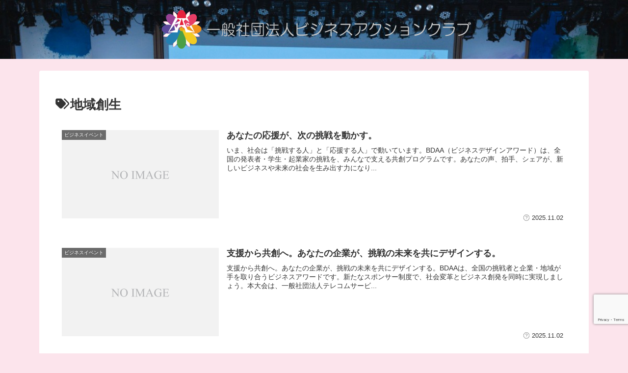

--- FILE ---
content_type: text/html; charset=utf-8
request_url: https://www.google.com/recaptcha/api2/anchor?ar=1&k=6LdR-BApAAAAAA9Z40Tu-DnMJe7TW26VJ097Gdkc&co=aHR0cHM6Ly9pY3QtYnVzaW5lc3MuanA6NDQz&hl=en&v=PoyoqOPhxBO7pBk68S4YbpHZ&size=invisible&anchor-ms=20000&execute-ms=30000&cb=yb39px4000fl
body_size: 48701
content:
<!DOCTYPE HTML><html dir="ltr" lang="en"><head><meta http-equiv="Content-Type" content="text/html; charset=UTF-8">
<meta http-equiv="X-UA-Compatible" content="IE=edge">
<title>reCAPTCHA</title>
<style type="text/css">
/* cyrillic-ext */
@font-face {
  font-family: 'Roboto';
  font-style: normal;
  font-weight: 400;
  font-stretch: 100%;
  src: url(//fonts.gstatic.com/s/roboto/v48/KFO7CnqEu92Fr1ME7kSn66aGLdTylUAMa3GUBHMdazTgWw.woff2) format('woff2');
  unicode-range: U+0460-052F, U+1C80-1C8A, U+20B4, U+2DE0-2DFF, U+A640-A69F, U+FE2E-FE2F;
}
/* cyrillic */
@font-face {
  font-family: 'Roboto';
  font-style: normal;
  font-weight: 400;
  font-stretch: 100%;
  src: url(//fonts.gstatic.com/s/roboto/v48/KFO7CnqEu92Fr1ME7kSn66aGLdTylUAMa3iUBHMdazTgWw.woff2) format('woff2');
  unicode-range: U+0301, U+0400-045F, U+0490-0491, U+04B0-04B1, U+2116;
}
/* greek-ext */
@font-face {
  font-family: 'Roboto';
  font-style: normal;
  font-weight: 400;
  font-stretch: 100%;
  src: url(//fonts.gstatic.com/s/roboto/v48/KFO7CnqEu92Fr1ME7kSn66aGLdTylUAMa3CUBHMdazTgWw.woff2) format('woff2');
  unicode-range: U+1F00-1FFF;
}
/* greek */
@font-face {
  font-family: 'Roboto';
  font-style: normal;
  font-weight: 400;
  font-stretch: 100%;
  src: url(//fonts.gstatic.com/s/roboto/v48/KFO7CnqEu92Fr1ME7kSn66aGLdTylUAMa3-UBHMdazTgWw.woff2) format('woff2');
  unicode-range: U+0370-0377, U+037A-037F, U+0384-038A, U+038C, U+038E-03A1, U+03A3-03FF;
}
/* math */
@font-face {
  font-family: 'Roboto';
  font-style: normal;
  font-weight: 400;
  font-stretch: 100%;
  src: url(//fonts.gstatic.com/s/roboto/v48/KFO7CnqEu92Fr1ME7kSn66aGLdTylUAMawCUBHMdazTgWw.woff2) format('woff2');
  unicode-range: U+0302-0303, U+0305, U+0307-0308, U+0310, U+0312, U+0315, U+031A, U+0326-0327, U+032C, U+032F-0330, U+0332-0333, U+0338, U+033A, U+0346, U+034D, U+0391-03A1, U+03A3-03A9, U+03B1-03C9, U+03D1, U+03D5-03D6, U+03F0-03F1, U+03F4-03F5, U+2016-2017, U+2034-2038, U+203C, U+2040, U+2043, U+2047, U+2050, U+2057, U+205F, U+2070-2071, U+2074-208E, U+2090-209C, U+20D0-20DC, U+20E1, U+20E5-20EF, U+2100-2112, U+2114-2115, U+2117-2121, U+2123-214F, U+2190, U+2192, U+2194-21AE, U+21B0-21E5, U+21F1-21F2, U+21F4-2211, U+2213-2214, U+2216-22FF, U+2308-230B, U+2310, U+2319, U+231C-2321, U+2336-237A, U+237C, U+2395, U+239B-23B7, U+23D0, U+23DC-23E1, U+2474-2475, U+25AF, U+25B3, U+25B7, U+25BD, U+25C1, U+25CA, U+25CC, U+25FB, U+266D-266F, U+27C0-27FF, U+2900-2AFF, U+2B0E-2B11, U+2B30-2B4C, U+2BFE, U+3030, U+FF5B, U+FF5D, U+1D400-1D7FF, U+1EE00-1EEFF;
}
/* symbols */
@font-face {
  font-family: 'Roboto';
  font-style: normal;
  font-weight: 400;
  font-stretch: 100%;
  src: url(//fonts.gstatic.com/s/roboto/v48/KFO7CnqEu92Fr1ME7kSn66aGLdTylUAMaxKUBHMdazTgWw.woff2) format('woff2');
  unicode-range: U+0001-000C, U+000E-001F, U+007F-009F, U+20DD-20E0, U+20E2-20E4, U+2150-218F, U+2190, U+2192, U+2194-2199, U+21AF, U+21E6-21F0, U+21F3, U+2218-2219, U+2299, U+22C4-22C6, U+2300-243F, U+2440-244A, U+2460-24FF, U+25A0-27BF, U+2800-28FF, U+2921-2922, U+2981, U+29BF, U+29EB, U+2B00-2BFF, U+4DC0-4DFF, U+FFF9-FFFB, U+10140-1018E, U+10190-1019C, U+101A0, U+101D0-101FD, U+102E0-102FB, U+10E60-10E7E, U+1D2C0-1D2D3, U+1D2E0-1D37F, U+1F000-1F0FF, U+1F100-1F1AD, U+1F1E6-1F1FF, U+1F30D-1F30F, U+1F315, U+1F31C, U+1F31E, U+1F320-1F32C, U+1F336, U+1F378, U+1F37D, U+1F382, U+1F393-1F39F, U+1F3A7-1F3A8, U+1F3AC-1F3AF, U+1F3C2, U+1F3C4-1F3C6, U+1F3CA-1F3CE, U+1F3D4-1F3E0, U+1F3ED, U+1F3F1-1F3F3, U+1F3F5-1F3F7, U+1F408, U+1F415, U+1F41F, U+1F426, U+1F43F, U+1F441-1F442, U+1F444, U+1F446-1F449, U+1F44C-1F44E, U+1F453, U+1F46A, U+1F47D, U+1F4A3, U+1F4B0, U+1F4B3, U+1F4B9, U+1F4BB, U+1F4BF, U+1F4C8-1F4CB, U+1F4D6, U+1F4DA, U+1F4DF, U+1F4E3-1F4E6, U+1F4EA-1F4ED, U+1F4F7, U+1F4F9-1F4FB, U+1F4FD-1F4FE, U+1F503, U+1F507-1F50B, U+1F50D, U+1F512-1F513, U+1F53E-1F54A, U+1F54F-1F5FA, U+1F610, U+1F650-1F67F, U+1F687, U+1F68D, U+1F691, U+1F694, U+1F698, U+1F6AD, U+1F6B2, U+1F6B9-1F6BA, U+1F6BC, U+1F6C6-1F6CF, U+1F6D3-1F6D7, U+1F6E0-1F6EA, U+1F6F0-1F6F3, U+1F6F7-1F6FC, U+1F700-1F7FF, U+1F800-1F80B, U+1F810-1F847, U+1F850-1F859, U+1F860-1F887, U+1F890-1F8AD, U+1F8B0-1F8BB, U+1F8C0-1F8C1, U+1F900-1F90B, U+1F93B, U+1F946, U+1F984, U+1F996, U+1F9E9, U+1FA00-1FA6F, U+1FA70-1FA7C, U+1FA80-1FA89, U+1FA8F-1FAC6, U+1FACE-1FADC, U+1FADF-1FAE9, U+1FAF0-1FAF8, U+1FB00-1FBFF;
}
/* vietnamese */
@font-face {
  font-family: 'Roboto';
  font-style: normal;
  font-weight: 400;
  font-stretch: 100%;
  src: url(//fonts.gstatic.com/s/roboto/v48/KFO7CnqEu92Fr1ME7kSn66aGLdTylUAMa3OUBHMdazTgWw.woff2) format('woff2');
  unicode-range: U+0102-0103, U+0110-0111, U+0128-0129, U+0168-0169, U+01A0-01A1, U+01AF-01B0, U+0300-0301, U+0303-0304, U+0308-0309, U+0323, U+0329, U+1EA0-1EF9, U+20AB;
}
/* latin-ext */
@font-face {
  font-family: 'Roboto';
  font-style: normal;
  font-weight: 400;
  font-stretch: 100%;
  src: url(//fonts.gstatic.com/s/roboto/v48/KFO7CnqEu92Fr1ME7kSn66aGLdTylUAMa3KUBHMdazTgWw.woff2) format('woff2');
  unicode-range: U+0100-02BA, U+02BD-02C5, U+02C7-02CC, U+02CE-02D7, U+02DD-02FF, U+0304, U+0308, U+0329, U+1D00-1DBF, U+1E00-1E9F, U+1EF2-1EFF, U+2020, U+20A0-20AB, U+20AD-20C0, U+2113, U+2C60-2C7F, U+A720-A7FF;
}
/* latin */
@font-face {
  font-family: 'Roboto';
  font-style: normal;
  font-weight: 400;
  font-stretch: 100%;
  src: url(//fonts.gstatic.com/s/roboto/v48/KFO7CnqEu92Fr1ME7kSn66aGLdTylUAMa3yUBHMdazQ.woff2) format('woff2');
  unicode-range: U+0000-00FF, U+0131, U+0152-0153, U+02BB-02BC, U+02C6, U+02DA, U+02DC, U+0304, U+0308, U+0329, U+2000-206F, U+20AC, U+2122, U+2191, U+2193, U+2212, U+2215, U+FEFF, U+FFFD;
}
/* cyrillic-ext */
@font-face {
  font-family: 'Roboto';
  font-style: normal;
  font-weight: 500;
  font-stretch: 100%;
  src: url(//fonts.gstatic.com/s/roboto/v48/KFO7CnqEu92Fr1ME7kSn66aGLdTylUAMa3GUBHMdazTgWw.woff2) format('woff2');
  unicode-range: U+0460-052F, U+1C80-1C8A, U+20B4, U+2DE0-2DFF, U+A640-A69F, U+FE2E-FE2F;
}
/* cyrillic */
@font-face {
  font-family: 'Roboto';
  font-style: normal;
  font-weight: 500;
  font-stretch: 100%;
  src: url(//fonts.gstatic.com/s/roboto/v48/KFO7CnqEu92Fr1ME7kSn66aGLdTylUAMa3iUBHMdazTgWw.woff2) format('woff2');
  unicode-range: U+0301, U+0400-045F, U+0490-0491, U+04B0-04B1, U+2116;
}
/* greek-ext */
@font-face {
  font-family: 'Roboto';
  font-style: normal;
  font-weight: 500;
  font-stretch: 100%;
  src: url(//fonts.gstatic.com/s/roboto/v48/KFO7CnqEu92Fr1ME7kSn66aGLdTylUAMa3CUBHMdazTgWw.woff2) format('woff2');
  unicode-range: U+1F00-1FFF;
}
/* greek */
@font-face {
  font-family: 'Roboto';
  font-style: normal;
  font-weight: 500;
  font-stretch: 100%;
  src: url(//fonts.gstatic.com/s/roboto/v48/KFO7CnqEu92Fr1ME7kSn66aGLdTylUAMa3-UBHMdazTgWw.woff2) format('woff2');
  unicode-range: U+0370-0377, U+037A-037F, U+0384-038A, U+038C, U+038E-03A1, U+03A3-03FF;
}
/* math */
@font-face {
  font-family: 'Roboto';
  font-style: normal;
  font-weight: 500;
  font-stretch: 100%;
  src: url(//fonts.gstatic.com/s/roboto/v48/KFO7CnqEu92Fr1ME7kSn66aGLdTylUAMawCUBHMdazTgWw.woff2) format('woff2');
  unicode-range: U+0302-0303, U+0305, U+0307-0308, U+0310, U+0312, U+0315, U+031A, U+0326-0327, U+032C, U+032F-0330, U+0332-0333, U+0338, U+033A, U+0346, U+034D, U+0391-03A1, U+03A3-03A9, U+03B1-03C9, U+03D1, U+03D5-03D6, U+03F0-03F1, U+03F4-03F5, U+2016-2017, U+2034-2038, U+203C, U+2040, U+2043, U+2047, U+2050, U+2057, U+205F, U+2070-2071, U+2074-208E, U+2090-209C, U+20D0-20DC, U+20E1, U+20E5-20EF, U+2100-2112, U+2114-2115, U+2117-2121, U+2123-214F, U+2190, U+2192, U+2194-21AE, U+21B0-21E5, U+21F1-21F2, U+21F4-2211, U+2213-2214, U+2216-22FF, U+2308-230B, U+2310, U+2319, U+231C-2321, U+2336-237A, U+237C, U+2395, U+239B-23B7, U+23D0, U+23DC-23E1, U+2474-2475, U+25AF, U+25B3, U+25B7, U+25BD, U+25C1, U+25CA, U+25CC, U+25FB, U+266D-266F, U+27C0-27FF, U+2900-2AFF, U+2B0E-2B11, U+2B30-2B4C, U+2BFE, U+3030, U+FF5B, U+FF5D, U+1D400-1D7FF, U+1EE00-1EEFF;
}
/* symbols */
@font-face {
  font-family: 'Roboto';
  font-style: normal;
  font-weight: 500;
  font-stretch: 100%;
  src: url(//fonts.gstatic.com/s/roboto/v48/KFO7CnqEu92Fr1ME7kSn66aGLdTylUAMaxKUBHMdazTgWw.woff2) format('woff2');
  unicode-range: U+0001-000C, U+000E-001F, U+007F-009F, U+20DD-20E0, U+20E2-20E4, U+2150-218F, U+2190, U+2192, U+2194-2199, U+21AF, U+21E6-21F0, U+21F3, U+2218-2219, U+2299, U+22C4-22C6, U+2300-243F, U+2440-244A, U+2460-24FF, U+25A0-27BF, U+2800-28FF, U+2921-2922, U+2981, U+29BF, U+29EB, U+2B00-2BFF, U+4DC0-4DFF, U+FFF9-FFFB, U+10140-1018E, U+10190-1019C, U+101A0, U+101D0-101FD, U+102E0-102FB, U+10E60-10E7E, U+1D2C0-1D2D3, U+1D2E0-1D37F, U+1F000-1F0FF, U+1F100-1F1AD, U+1F1E6-1F1FF, U+1F30D-1F30F, U+1F315, U+1F31C, U+1F31E, U+1F320-1F32C, U+1F336, U+1F378, U+1F37D, U+1F382, U+1F393-1F39F, U+1F3A7-1F3A8, U+1F3AC-1F3AF, U+1F3C2, U+1F3C4-1F3C6, U+1F3CA-1F3CE, U+1F3D4-1F3E0, U+1F3ED, U+1F3F1-1F3F3, U+1F3F5-1F3F7, U+1F408, U+1F415, U+1F41F, U+1F426, U+1F43F, U+1F441-1F442, U+1F444, U+1F446-1F449, U+1F44C-1F44E, U+1F453, U+1F46A, U+1F47D, U+1F4A3, U+1F4B0, U+1F4B3, U+1F4B9, U+1F4BB, U+1F4BF, U+1F4C8-1F4CB, U+1F4D6, U+1F4DA, U+1F4DF, U+1F4E3-1F4E6, U+1F4EA-1F4ED, U+1F4F7, U+1F4F9-1F4FB, U+1F4FD-1F4FE, U+1F503, U+1F507-1F50B, U+1F50D, U+1F512-1F513, U+1F53E-1F54A, U+1F54F-1F5FA, U+1F610, U+1F650-1F67F, U+1F687, U+1F68D, U+1F691, U+1F694, U+1F698, U+1F6AD, U+1F6B2, U+1F6B9-1F6BA, U+1F6BC, U+1F6C6-1F6CF, U+1F6D3-1F6D7, U+1F6E0-1F6EA, U+1F6F0-1F6F3, U+1F6F7-1F6FC, U+1F700-1F7FF, U+1F800-1F80B, U+1F810-1F847, U+1F850-1F859, U+1F860-1F887, U+1F890-1F8AD, U+1F8B0-1F8BB, U+1F8C0-1F8C1, U+1F900-1F90B, U+1F93B, U+1F946, U+1F984, U+1F996, U+1F9E9, U+1FA00-1FA6F, U+1FA70-1FA7C, U+1FA80-1FA89, U+1FA8F-1FAC6, U+1FACE-1FADC, U+1FADF-1FAE9, U+1FAF0-1FAF8, U+1FB00-1FBFF;
}
/* vietnamese */
@font-face {
  font-family: 'Roboto';
  font-style: normal;
  font-weight: 500;
  font-stretch: 100%;
  src: url(//fonts.gstatic.com/s/roboto/v48/KFO7CnqEu92Fr1ME7kSn66aGLdTylUAMa3OUBHMdazTgWw.woff2) format('woff2');
  unicode-range: U+0102-0103, U+0110-0111, U+0128-0129, U+0168-0169, U+01A0-01A1, U+01AF-01B0, U+0300-0301, U+0303-0304, U+0308-0309, U+0323, U+0329, U+1EA0-1EF9, U+20AB;
}
/* latin-ext */
@font-face {
  font-family: 'Roboto';
  font-style: normal;
  font-weight: 500;
  font-stretch: 100%;
  src: url(//fonts.gstatic.com/s/roboto/v48/KFO7CnqEu92Fr1ME7kSn66aGLdTylUAMa3KUBHMdazTgWw.woff2) format('woff2');
  unicode-range: U+0100-02BA, U+02BD-02C5, U+02C7-02CC, U+02CE-02D7, U+02DD-02FF, U+0304, U+0308, U+0329, U+1D00-1DBF, U+1E00-1E9F, U+1EF2-1EFF, U+2020, U+20A0-20AB, U+20AD-20C0, U+2113, U+2C60-2C7F, U+A720-A7FF;
}
/* latin */
@font-face {
  font-family: 'Roboto';
  font-style: normal;
  font-weight: 500;
  font-stretch: 100%;
  src: url(//fonts.gstatic.com/s/roboto/v48/KFO7CnqEu92Fr1ME7kSn66aGLdTylUAMa3yUBHMdazQ.woff2) format('woff2');
  unicode-range: U+0000-00FF, U+0131, U+0152-0153, U+02BB-02BC, U+02C6, U+02DA, U+02DC, U+0304, U+0308, U+0329, U+2000-206F, U+20AC, U+2122, U+2191, U+2193, U+2212, U+2215, U+FEFF, U+FFFD;
}
/* cyrillic-ext */
@font-face {
  font-family: 'Roboto';
  font-style: normal;
  font-weight: 900;
  font-stretch: 100%;
  src: url(//fonts.gstatic.com/s/roboto/v48/KFO7CnqEu92Fr1ME7kSn66aGLdTylUAMa3GUBHMdazTgWw.woff2) format('woff2');
  unicode-range: U+0460-052F, U+1C80-1C8A, U+20B4, U+2DE0-2DFF, U+A640-A69F, U+FE2E-FE2F;
}
/* cyrillic */
@font-face {
  font-family: 'Roboto';
  font-style: normal;
  font-weight: 900;
  font-stretch: 100%;
  src: url(//fonts.gstatic.com/s/roboto/v48/KFO7CnqEu92Fr1ME7kSn66aGLdTylUAMa3iUBHMdazTgWw.woff2) format('woff2');
  unicode-range: U+0301, U+0400-045F, U+0490-0491, U+04B0-04B1, U+2116;
}
/* greek-ext */
@font-face {
  font-family: 'Roboto';
  font-style: normal;
  font-weight: 900;
  font-stretch: 100%;
  src: url(//fonts.gstatic.com/s/roboto/v48/KFO7CnqEu92Fr1ME7kSn66aGLdTylUAMa3CUBHMdazTgWw.woff2) format('woff2');
  unicode-range: U+1F00-1FFF;
}
/* greek */
@font-face {
  font-family: 'Roboto';
  font-style: normal;
  font-weight: 900;
  font-stretch: 100%;
  src: url(//fonts.gstatic.com/s/roboto/v48/KFO7CnqEu92Fr1ME7kSn66aGLdTylUAMa3-UBHMdazTgWw.woff2) format('woff2');
  unicode-range: U+0370-0377, U+037A-037F, U+0384-038A, U+038C, U+038E-03A1, U+03A3-03FF;
}
/* math */
@font-face {
  font-family: 'Roboto';
  font-style: normal;
  font-weight: 900;
  font-stretch: 100%;
  src: url(//fonts.gstatic.com/s/roboto/v48/KFO7CnqEu92Fr1ME7kSn66aGLdTylUAMawCUBHMdazTgWw.woff2) format('woff2');
  unicode-range: U+0302-0303, U+0305, U+0307-0308, U+0310, U+0312, U+0315, U+031A, U+0326-0327, U+032C, U+032F-0330, U+0332-0333, U+0338, U+033A, U+0346, U+034D, U+0391-03A1, U+03A3-03A9, U+03B1-03C9, U+03D1, U+03D5-03D6, U+03F0-03F1, U+03F4-03F5, U+2016-2017, U+2034-2038, U+203C, U+2040, U+2043, U+2047, U+2050, U+2057, U+205F, U+2070-2071, U+2074-208E, U+2090-209C, U+20D0-20DC, U+20E1, U+20E5-20EF, U+2100-2112, U+2114-2115, U+2117-2121, U+2123-214F, U+2190, U+2192, U+2194-21AE, U+21B0-21E5, U+21F1-21F2, U+21F4-2211, U+2213-2214, U+2216-22FF, U+2308-230B, U+2310, U+2319, U+231C-2321, U+2336-237A, U+237C, U+2395, U+239B-23B7, U+23D0, U+23DC-23E1, U+2474-2475, U+25AF, U+25B3, U+25B7, U+25BD, U+25C1, U+25CA, U+25CC, U+25FB, U+266D-266F, U+27C0-27FF, U+2900-2AFF, U+2B0E-2B11, U+2B30-2B4C, U+2BFE, U+3030, U+FF5B, U+FF5D, U+1D400-1D7FF, U+1EE00-1EEFF;
}
/* symbols */
@font-face {
  font-family: 'Roboto';
  font-style: normal;
  font-weight: 900;
  font-stretch: 100%;
  src: url(//fonts.gstatic.com/s/roboto/v48/KFO7CnqEu92Fr1ME7kSn66aGLdTylUAMaxKUBHMdazTgWw.woff2) format('woff2');
  unicode-range: U+0001-000C, U+000E-001F, U+007F-009F, U+20DD-20E0, U+20E2-20E4, U+2150-218F, U+2190, U+2192, U+2194-2199, U+21AF, U+21E6-21F0, U+21F3, U+2218-2219, U+2299, U+22C4-22C6, U+2300-243F, U+2440-244A, U+2460-24FF, U+25A0-27BF, U+2800-28FF, U+2921-2922, U+2981, U+29BF, U+29EB, U+2B00-2BFF, U+4DC0-4DFF, U+FFF9-FFFB, U+10140-1018E, U+10190-1019C, U+101A0, U+101D0-101FD, U+102E0-102FB, U+10E60-10E7E, U+1D2C0-1D2D3, U+1D2E0-1D37F, U+1F000-1F0FF, U+1F100-1F1AD, U+1F1E6-1F1FF, U+1F30D-1F30F, U+1F315, U+1F31C, U+1F31E, U+1F320-1F32C, U+1F336, U+1F378, U+1F37D, U+1F382, U+1F393-1F39F, U+1F3A7-1F3A8, U+1F3AC-1F3AF, U+1F3C2, U+1F3C4-1F3C6, U+1F3CA-1F3CE, U+1F3D4-1F3E0, U+1F3ED, U+1F3F1-1F3F3, U+1F3F5-1F3F7, U+1F408, U+1F415, U+1F41F, U+1F426, U+1F43F, U+1F441-1F442, U+1F444, U+1F446-1F449, U+1F44C-1F44E, U+1F453, U+1F46A, U+1F47D, U+1F4A3, U+1F4B0, U+1F4B3, U+1F4B9, U+1F4BB, U+1F4BF, U+1F4C8-1F4CB, U+1F4D6, U+1F4DA, U+1F4DF, U+1F4E3-1F4E6, U+1F4EA-1F4ED, U+1F4F7, U+1F4F9-1F4FB, U+1F4FD-1F4FE, U+1F503, U+1F507-1F50B, U+1F50D, U+1F512-1F513, U+1F53E-1F54A, U+1F54F-1F5FA, U+1F610, U+1F650-1F67F, U+1F687, U+1F68D, U+1F691, U+1F694, U+1F698, U+1F6AD, U+1F6B2, U+1F6B9-1F6BA, U+1F6BC, U+1F6C6-1F6CF, U+1F6D3-1F6D7, U+1F6E0-1F6EA, U+1F6F0-1F6F3, U+1F6F7-1F6FC, U+1F700-1F7FF, U+1F800-1F80B, U+1F810-1F847, U+1F850-1F859, U+1F860-1F887, U+1F890-1F8AD, U+1F8B0-1F8BB, U+1F8C0-1F8C1, U+1F900-1F90B, U+1F93B, U+1F946, U+1F984, U+1F996, U+1F9E9, U+1FA00-1FA6F, U+1FA70-1FA7C, U+1FA80-1FA89, U+1FA8F-1FAC6, U+1FACE-1FADC, U+1FADF-1FAE9, U+1FAF0-1FAF8, U+1FB00-1FBFF;
}
/* vietnamese */
@font-face {
  font-family: 'Roboto';
  font-style: normal;
  font-weight: 900;
  font-stretch: 100%;
  src: url(//fonts.gstatic.com/s/roboto/v48/KFO7CnqEu92Fr1ME7kSn66aGLdTylUAMa3OUBHMdazTgWw.woff2) format('woff2');
  unicode-range: U+0102-0103, U+0110-0111, U+0128-0129, U+0168-0169, U+01A0-01A1, U+01AF-01B0, U+0300-0301, U+0303-0304, U+0308-0309, U+0323, U+0329, U+1EA0-1EF9, U+20AB;
}
/* latin-ext */
@font-face {
  font-family: 'Roboto';
  font-style: normal;
  font-weight: 900;
  font-stretch: 100%;
  src: url(//fonts.gstatic.com/s/roboto/v48/KFO7CnqEu92Fr1ME7kSn66aGLdTylUAMa3KUBHMdazTgWw.woff2) format('woff2');
  unicode-range: U+0100-02BA, U+02BD-02C5, U+02C7-02CC, U+02CE-02D7, U+02DD-02FF, U+0304, U+0308, U+0329, U+1D00-1DBF, U+1E00-1E9F, U+1EF2-1EFF, U+2020, U+20A0-20AB, U+20AD-20C0, U+2113, U+2C60-2C7F, U+A720-A7FF;
}
/* latin */
@font-face {
  font-family: 'Roboto';
  font-style: normal;
  font-weight: 900;
  font-stretch: 100%;
  src: url(//fonts.gstatic.com/s/roboto/v48/KFO7CnqEu92Fr1ME7kSn66aGLdTylUAMa3yUBHMdazQ.woff2) format('woff2');
  unicode-range: U+0000-00FF, U+0131, U+0152-0153, U+02BB-02BC, U+02C6, U+02DA, U+02DC, U+0304, U+0308, U+0329, U+2000-206F, U+20AC, U+2122, U+2191, U+2193, U+2212, U+2215, U+FEFF, U+FFFD;
}

</style>
<link rel="stylesheet" type="text/css" href="https://www.gstatic.com/recaptcha/releases/PoyoqOPhxBO7pBk68S4YbpHZ/styles__ltr.css">
<script nonce="EVtm39v8UdWrAOvSC29_Yg" type="text/javascript">window['__recaptcha_api'] = 'https://www.google.com/recaptcha/api2/';</script>
<script type="text/javascript" src="https://www.gstatic.com/recaptcha/releases/PoyoqOPhxBO7pBk68S4YbpHZ/recaptcha__en.js" nonce="EVtm39v8UdWrAOvSC29_Yg">
      
    </script></head>
<body><div id="rc-anchor-alert" class="rc-anchor-alert"></div>
<input type="hidden" id="recaptcha-token" value="[base64]">
<script type="text/javascript" nonce="EVtm39v8UdWrAOvSC29_Yg">
      recaptcha.anchor.Main.init("[\x22ainput\x22,[\x22bgdata\x22,\x22\x22,\[base64]/[base64]/[base64]/[base64]/[base64]/[base64]/KGcoTywyNTMsTy5PKSxVRyhPLEMpKTpnKE8sMjUzLEMpLE8pKSxsKSksTykpfSxieT1mdW5jdGlvbihDLE8sdSxsKXtmb3IobD0odT1SKEMpLDApO08+MDtPLS0pbD1sPDw4fFooQyk7ZyhDLHUsbCl9LFVHPWZ1bmN0aW9uKEMsTyl7Qy5pLmxlbmd0aD4xMDQ/[base64]/[base64]/[base64]/[base64]/[base64]/[base64]/[base64]\\u003d\x22,\[base64]\x22,\x22dMOfwoPDmcKiL8OKwqHCgcKhw7vCgBzDscORBmt7UkbCg1hnwq5awoMsw4fCjmtOIcKCV8OrA8O4wos0T8OWwpDCuMKnKRjDvcK/w6IYNcKURmJdwoBrEcOCRhonSlcnw5s/SxxuVcOHcMORV8OxwrXDrcOpw7ZGw5Ape8ONwr16RnUcwofDmEYIBcO5dUISwrLDscKiw7xrw6/[base64]/BmnDiMOWwpoAWUvDp8O7MiXCv8KFSwjDgcKjwpBlwrnDilLDmSVPw6swNMOYwrxPw5ReMsOxQkgRYn8ATsOWeVoBeMOIw7kTXAPDsl/CtywRTzw8w7vCqsKoRsKfw6FuJsKLwrYmVhbCi0bCm0BOwrhQw7/CqRHCj8Kdw73DliTCtlTCvwwxPMOjQ8KowpcqRWfDoMKgOMKowoPCnBwEw5HDhMKObzV0wqcxScKmw5NDw47DtAPDqWnDj07Dgxoxw6J7PxnCjVDDncK6w6FwaTzDpsKudhY7wq/[base64]/wqpFw4PCpWghZCpDYcKqdMKkZnrDp8O6w4JrEiYcw6XCm8KmTcKILnLCvMOuR2N+wpY5ScKNEcKAwoIhw6AlKcONw5pNwoMxwoPDtMO0LggHHMO9azfCvnHCocOtwpROwoUHwo0/w5zDiMOJw5HCtmjDswXDisOOcMKdOD1mR0DDhA/[base64]/DkcKWw4Zbwp3Cr1LDoVFUGiFAw59FwrnCsE7CgQfCgHtVRWceTsO8AcODwqnCghnDuA7CncOVR3MJWcKoZAgRw4YNaWwFwo0lwrzCnsKcw53DjcOtZRxgw6vCosOEw4FCIcKGFgLCmsOJw4kWwoM8UADDm8OOFwpsHC/[base64]/DuMKYwpJ2FMKswqvCtn3DhcKLw5ZgHRogwp7CkMOAwpbDqWUDZjokEVDDtMK+wqPCrsKhwoZYw7F2w5/CmsOWwqZNMl7Dr23DuDIMYWvDosO7HsKcGxZ8w4nDgE4eeSrCv8OiwpAZfsOHbAtgDUFrwrR+wqDCo8ORwrnDqkVUw67CgMOhwpnDqTIuGSlXwovClk1Rwo5dCcKyU8OwRDJ3w6fDiMOHUxtlQgfCqcOteB/DrcOPLCB4WQADw4dDJkvCtsKYX8Kmw7xgwq7ChcKBOUfCqHxjaC1IAMKTw6PDk1DChsOBw5tmaEp2w5xUAMKTTcKrwopjRnUWaMKhw7QrBH5BOwnDnzDDh8OUJ8OswoMIwrpETsOqwoMbNsOXw4IrRTfDi8KdUMOSw5/[base64]/PMOhAsOuw5XDjxbCkcKtwo/CjkDDuzYkQsOKbMK6YsKVw70RwoTDuiQTF8O3w4bCo2c/G8OSw5XCu8OdKsOBwp3DmMOfw79sZW5Nwq0IEcOow7XDvRkrwozDk0nDrh/DuMKywpwLQsKewqRmBzhuw4XDqFdgdmUMbcKwUcOBfDPCiWnCnW4lG0QNw7jCkFoECsKQA8OFXAvDk3JMNcKLw4cnV8O5wp1aXMK7wqrCrjc9TFVBJAk7GMK6w5LDqMKTfMKSw7oVw5jDvRnCsRB/w6nCg3TCjsKQwqYdwo/DmlPDqUthwrwewrDDszU1wp0rw7vCn2zCsy52LGFYeht3wpTClcO4LcKlXxsBfcO/wrDClMOOw6XDqsOdwpQkegzDpwQvw6MmR8Opwp/DoFDDocKAw6Uow63CgcKsXjnCkMKrwqvDiVY9VkXCp8Omw7hTAWJORMOCw47CnMOvJnovwp/CosO4w6rCnMK0wpgJKsOeSsOTw6Uyw5zDqDNxZihFSsOiWXvCq8KNVn1xw6/CosK6w5FPei/Chw7CusORGMOLQgHDiDdDw6MtEl3DicOVQ8KVEmJgQMK/OnNfwooWw5jChsO5YE/CglJ8wrjDtcKSwp9YwofCq8KBw7rDk13DkDMWwqnCmsO4wo43GXo1w5FRwpsmw5/Ctitob2XDjgzDoQVpOiwsJMO6aUwjwq5aeSZHYyrCjUZhwoTCncK9woR2QFLDiEonwpMVw5/CqigyXsKdNBp/wqpjDsO5w45Hw43CrAYjwoTDnMOsBDLDiSTDl2RUwq4zUMKFw58qwprCvsOsw5fCpTpDasKVUsOwLQrCswrDlMKnwolJYMKkw4UfSMOUw5ljwqp/BsKPQ0vDsk7ClsKAGDcbw7RpATTCoRk3wprDl8OsHsKWSsOLfcKCw5zCncOewpQBw5pyHi/DolReYmFNw6FKDMKuwpgIwqDCkxQzNsKOOX5lA8OHwqLDon0Wwr1nclzDownCsTTCglDDncKqcMK7wo4nPj5rw5hHw7d/w4ZqYlfCvsO9WRDDjRx1F8Kdw4nChiYfZUrDhCrCqcKXwrctwqhYNzhfdsKBwpdpw5B3w51cXCk4E8OLwpVNw6HDmsOrM8O2QkN1XsOoPR9BIzDDk8O9FsOOW8OHWsKdw4TCv8OLw7M+w5wgw6TDjEAcdFxewonDiMKHwpJow7wLfEUow7fDl2bDtsOKTG7CjsO/w5DCvHPClzrChcOtG8KdEsKkHsKPwr0WwqpcEhPChMONXsKvDDIKHsOcPcKqw73CqMKzw5xcfWXCgsOHwoRfZsK8w4bDnVrDumdiwowPw5ETwqjClA54w7rDs1TDqcOCRVUfM3IJwr/Dhkorw61LIwcDXzxhwrBhw6HCjTnDszzClHh5w6EFwrM5w6xlRsKoMGTDj0bDk8KRwq1JEGlLwqHCtWsoWMOqL8K3JsO7JRosLsOtODBVwo8Uwq1ZTMKlwrnCicODXcOUw4TDgU50H3rCmXzDnsKgd0/DusO4QyVnNsOCwpk0HGDDskHDvRLClcKZEFPCk8OQwqsDNxo7KHbDuR7CtcO3Cxtlw51+AhHDj8KTw4h9w5UaWcKnw60IwrTCu8OGw4pUEV17STbDqMK9Hz3CkcKuw5PCisK+w5UBCMOOcn56WhnDq8OzwpJyL1/CssK+wpdwWTVYwr0IN3/DvxDCiklFw4zDvUvCkMK6BcOew701w4kqdiQfZQVYw6XCtDl5w6TCtCjCgiloVQnDh8O3cEHCk8OxWcO9wpBCw53CnnQ/wq8cw6oHw6zCq8OXfmLCiMK5w4HDiTXDm8OfwozDpcKDZcKnw7/[base64]/[base64]/HCnDjwknw7zCuMOMw6DDjkdMw4h0JF7CrABfw7TDrcOHGcOPYAURAUbCsDXCjsK6wofDscOUwrvDgsO9wrVew7rCusO6fB4BwpxJw6HCj3zDk8OHw759Q8K3w4o3EcKRw4BWw6sQK1/[base64]/DqT/[base64]/wqIGFQDCjjNdwr/CrcOtMwzCoMOueFHCrBnCssOUw6HCv8KxwonDmsOFVjLClcKgI3cPLsKHworDuD0SHCoMbsOVJMK7bF/Cm3rCtsKMRCPCmsOyLMO4ecKRwqNEBsOdQMOgFyV4McOxw7NsdxfDj8OwR8KZHcK/YzTDvMO8w5jDssOHFHLCtjZNw7R0w6vDm8KMwrF0w7xJw47ChsOLwr40w5cyw4oCw6fCmsKIwonDiB/CjsO4AjrDo2XCnifDpyfCiMO9FcOlBMOTw4rCtcKYQBTCrMOVw5s7YD7ChMO3e8OVDMOca8KsMEDClCjDvgTDsA0kJHQAQXY6w7slw57ChC3DiMKtVTMFOCLDusK/w78vw7tDTgLChcO8wpzDk8KHw6DChirDgsOqw6wkwrzDn8Kpw7luBCXDn8KMa8KYIcKTcsK7HcKXfsKCcyVZSDLCtWzCpMOBTGrCp8KEw6rCtMOVw7nDvT/Clyc8w4HCskAldDLDunAQw7TCvSbDtzIYOibDoBo/LcKcw6U1BFjCuMOjAsODw4fDkMKewpTDrcOew79Fw5pDw4zCjw0QNX12LMKfwp9kw4VhwopwwrfCqcO+R8K0fsOPDUVKYFomwppic8KzAsOOfcOZw7sXwoYNwqnCsxdlccO/w6HDnsOkwoAewpXDolXDj8O+VcK9BQBoc2HClMOEw7DDm8K/[base64]/Cr8Omw4rCj8Oqw7UrbsKdVz/[base64]/Cs8K/w6o/wohHw6vCuMKjDH9CGcOPLcKNEiTCul7CisKxwowuw5I4wr7DnRc9NVPCvMO0wrfDuMKjw7zCpCUrREUBw5Avw5XCvFxBD1bCh0LDkMOUw6nDuzbCosOICEXCnMK4GR7DiMO9w7kceMORwq/Cg03DpMKhPcKPYMO0wq3Djk7CisKKa8O7w4nDvQR/w49fcsO1wpnDvUwvwoAWw7bChADDgBQTw5zCpkHDgkQuD8KuHD3CqmxfGcKEC3sULcKsOMK+QC7CjyXCkMKAQVJgwqpDwr81RMKlw6XCgcOeUXPCpcKIw5o8w5l2w51aR0nCs8Olwo9EwqDCsirDuiXChcO2YMKWEBM/AhRLwrDCo0g/w5nCr8K7wofDqWR9KkvCjcOEJ8KJw7xqQn5Db8KRL8OTLAxNdE7DncOXagN+wq1gwpslAMOJw7jCpMOnMcOYw5gUb8Kfwo/DvmLDig88IFpXcsOQw4gVw5hUbF0Pw7XDiEnCi8OYIsOqcQbCvcK6w7wrw48cWMOPMHHDi2/Cl8ODwpZUW8KnZyQrw5HCqMO8w6ZDw6zCtMKlVsOjTBpQwpJOEHJYwqNOwrvCjVjDtQbCtcKnworDucKxXTTDusK8XD95w7zCuBIVwqMzbiJcw4TDvMOpw6TDn8KbVMKCwojCq8OScsOLWcOmNMOrwpQPFsOAGMKSJ8OIMVnDr2jCkWDCksO8HT/Du8KdVWvCrsOzB8KMU8KRAcO7wobDoTLDp8O0wqo8OcKIT8O0AGoCYsOmw7XCusKYw4YDwo/[base64]/Dv8OEw59Jw5XCmGnCh8O+wpXCuyFrTMKcwpYkw48Vw6hJS3bDk05eKBXCt8OHwqXCgHtowowAw5kQwqzDo8OxaMKvYSHDssOYwq/[base64]/NsOVwqoaw4pAXi/CvsK3QxPCqV7DogXCrcK3BMOiwpwswq3DhhRAHBAww49awqARa8KxdkLDrQd5fGzDqMKHwp9gUMKCa8K3woMxd8O7w7JxKH0Ewq/[base64]/wqIywphhwqQyU3Iaw4XDgMK5PcOyw6zCu1EZwp0BfjM3w5HCisK3wrVHw6zDvUIrw6fDkV91FMOoEcKJw53CgTJEwqjDumgZX1nDuScvwoZGw67DgC8+wpM/MFLCmsKzwqDDp23DpsONw6kfa8OjRsKPRSskwobDiyXCi8KbczIVRg87OQDCjzZ7WwkfwqIcV0NPZsKOw6hywqnCsMO0woHDjMKLJ38Fwq7CksKCGG5nwonDhgMrXMK2KkJnfRjDv8O0w4/CqcOYE8OSJUB/[base64]/Cu8KVCyFRCcOUwrYXSF4iw4Ief2IoHsOsLcKxw5vDgcOJLBEhGwoqdcKYw7IdwoxOa2jCmgI5wprDlVRSwrk7wrHCsh8SJlfDn8OYw4l8KMO6wrrCgnjCmsOTwq/Cv8O7VsOAwrLCp2QYw6FPGMKYwrnDtsOROyInw4nDmiTCqsOdQ07DosODwoLCl8OlwrnDgEXCmMK0w67DnHREOREHbh1hLsKDFlACRQdnJCLClR/Do0Zfw6fDjwE6FcOgw7gzwrzDrTHDmQHDucKPwpxJCEsBZMOWExjCosKXIAzDnMOHw7NkwrAMOMKqw4xBfcOfMiNJQsOSwpPDjz9gw5XCsxbDunbConPDgMK9wpB5w5fCnRbDoTNkwrEiwoXDh8OjwqgJNF/DlsKbRTBxQ1pHwptGBF/[base64]/ST5nw7wmDBlqw7cAAcK+wrnDkk7DlMKJwrbCmTnCsjvCicOIUMOlXcKCwoITwpcQIcKgwpIsesKewq0KwpzDtRnDn25zSDXDvyAfJMKQwr7DmMONfEHCsHY2wpZ5w7IywoXDlT9RTW/Dn8OGwowfwpjDmcKuw79DdExtwqzCocOowrPDn8OLwqEbAsOYworDusKHfsKmL8O+D0ZJP8OgwpPChSkiw6bDmRwcwpB0wojCtWQTacKZWcKxZ8KXOcOTw6EaVMOFBHPCrMO2CsKNwopadE/[base64]/DnMOuE1pxwrDDjWHCvgLCjUTCrDTDtsOAw51IwoFOw7BBNxnCjEjDnjDDtsOlSTpdW8O0RSMWFUTCu0osCwrChG4cC8OSwrVKAjEWTyvDt8KbAVBRwqHDsQPDrMK1w7wzA2jDkMONKnLDoxs1VcKAb1E3w4/CijfDpMKpwpFXw6AROsOKcmbChMKDwoVuA3DDgsKOSBrDicKcQcOEwpHCghwWwo/CvGR3w60tSMOIPVXDhUnDuxTCtMKLOsOKwoAQVMOLaMOxA8OZIcOYQF7CumVfVcKnbcKnUBYNwo3DrMOGw5sNG8O/SX3Du8Oyw4bCrUMWS8O4wrFCwoEhw6LCjW4QCsKswohuHMOGwpYLSWJHw7LDnMKcCsKWwo/Do8KnJsKJRDnDlsOewpJpwpvDucKUw7rDtMK7XsKXBhwlw5hMOsKIWsOIRT8qwqE1Pz/DvWkuFVZ4w4DCm8KWw6dnw7DDtcKgQzjCt3/CucK2MMOtw4LCg2/CicK7JMONGsOPTHxnw4M6SsKJUsOSP8Kuw7/DqSzDosK9w4c0J8OeB2nDlHl/woo7c8OjDQZEV8ObwrJuTVDCu2DDrHzCsAnClGtfwrMVw4HDjgTCpwUSwrNQw5bCsT3Dk8OSeHrCrnzCvcOZwpLDvsKxDU/DnsKkwrIjw4XCuMO6w4fDtmdvCR5fw5Ncw7JyLwbCixwFw4/[base64]/CoDTCoFJ/w719eMOMw512VVsIwrnDshxLDCXCkTLCr8KydF9ewo7Cnz3Do1oPw6NjwpfCjcOwwrJKb8KZGcOCR8OXw7xww7fClx5NL8KSNcO/w47CpsKCw5LDv8K4K8O2w5XChcOmw6XCk8KYw4U3wrJ4aAU4LsKlw4LDjsO8HExqTF8Yw6AsGyDCusOXF8Oyw6fCq8OMw4/Dh8O5PMOpAz/Du8KVOsOsSzvDrMKBwod5wrXDk8OWw7fDoU7CinXDosOLSSbDkgbDuExdwq3CpMOowqYUwqDClMKRPcK6wrrCiMOCwpoub8Kyw4DDhD/Di0bDtSzDkxPDocONYcKZwoTDscOSwqLDmMOswp3DqmzDu8OvIsOMLjnCk8OzKcK7w4YCX3daD8O4B8KlcBdZdEHDssKgwqbCi8OPwqoIw6k5PBvDuHjDrU/DtcOTwr/Dk0o0wqduVj0uw7zDrG/Doy99HUvDsQcLw7TDnxjDosKEwofDhA7Cq8OVw41fw4oqwpZFwoPDksOOw6XDoDxrTDV7V0cVwpnDgMOgw7TChMK+w67DuEzCszAzdllDM8K1OHXDpy0bw7HCscKHJcKRwrBjQsKXwoPCjcK/wrIJw6nCvcOjw4PDu8KQXsKpWSXCh8KXw5XCtR3DqjfDtsKVwoXDtCFwwrU8w6tnwpvDi8OhXjxvaDrDhMKTHRXCmsKyw7jDhk8Ow73DiXHDg8KkwqrCthDCoysYMUEkwqfCs0/DoU8ZTsO1wq16HCLDmwoTbsK7w6XDkG1Rwp/CtsOyQSDClWLDhcKjYcOXZ0jDrMOJAzIqXHMFL11PwovCvVDCpzFGwqnCogfCqX1RDsK3wp3DnF/[base64]/[base64]/CpT5RTF3Dk0Z5QsOjw7DClcO9wqrCmivDqUYPekIrE1NmTQvDtk/Cl8K0wqHCqcK/FMO2wpHDoMO9VWDDj0rDp3/DicKSBsONworDucO4w4/Cv8KnITYQwpRKw4rCggoiwp/DocOOw5I5w6MUwpvCj8KrQgrCq3rDhMOfwr8Iw64racKew77Cjk/[base64]/Cu2zCqBpwE8OdVcKPecOoHcKIGMKuw6wiw6rDlQjCqMOBH8OmwrLCqEDCqsOgw4gtb0MSwoMfwpvCmyXCjE/DlgAbYMOhJsKHw6dwAsKNw75CD2bDh20swpnDnirDinkmFxDCncO9TcO3PcOLwoY5w7UsO8O4FXkHwqLCpsOgwrDCqsOCMjU/AMK3NsKKw5bDusOmHsKAC8KlwrlfEsOObsO+X8OUNsKQQcOiwrXCjRlrwqROcMK+eVoMJsKnwqPDjAXCrQBtw6rDkmPCksKmw7/[base64]/DrQnCi8KLwqjCvcOWwoTCrcOXw5LCqMKeWVBSN8Knw61swoMOSG/CgFzCvsKJwq/DnMOVEMKEwpPDh8OzBU5vbz8tTsKRUcOawpzDrT3CkRInwq/DlsKRw4bClX/DvWXCmEfCnz7CsU4zw5I+wqUlw7Bbwr3DsxUawpVbw6/CgMKSKsKWw4RQLcKBw5PChH7Cv2hMaWNTKcKaYkzCmsO5wpZ6RgzDk8KeMMKvIDhawrB3Yl1jPS0Vwqt0SH4mw5wuw4UEb8OBw5E1fMOXwqrCjUB1UsK1wqnCt8OfEMOfYMO7flPDgcK7wpIAw691woJ9bcOEw5Fcw4nCg8OYPsK5MEnDo8Ouw4/[base64]/DoWgVw7Row692wrrCtcKfwoXCgxIywqzDjz4xN8K+Di4wU8ORHxJIwqEGw6oVci3DsHjDlsOow7F/wqrDosObw4IFwrIuw55IwqDDqcOXbsK+GwJcM3jCrMKLwr0FwoTDlcKZwodkUhUPRBYxw6RPC8O6w6h0PcKbMQ0Hwp3CnMOLwobDqFdQw7sWwoDCm03Dl3lKd8KBw6TDt8OfwqtTCF7DrxLDgcOGwoI3wppmw5h/[base64]/wp/DssKJw6pCwr4+U3sePDDCsjbDtzTDo3PCvMKcFMO4wp/[base64]/wolYw5HCmWhsUsK1Xg81Fm7Cq1HDoSBFwpYiw6rCssKwfMK1RlADcsOIDcK/wrAPwpQ8Lx3DuXp3N8K6E3nDmBLCusOxwrIIEcKDccOLw5hAwo5Uw4fCphUDw44rwo0pQ8OpMWVyw67ClcKAcQ/DocOxwokrwpRywpI/c3bDv0nDiXLDpAQmDyV1TcK8KcKZw60HND3DvMKQw6zChsK2O3jDrBPCp8OAHMOXPCTCocKMw6QTw61hw7vCh1kjwprCuyvCkcKUwrFEHBFbw44OwrPCkMO8Qh/CiCvCvMKqMsOxd0kPw7fDrT/[base64]/DmMO6ZMK5wrslImlhYMOYw77Do3xaIizDu8KnTWpxw7PDtTZbw7dZEsKRbMK5dsOGEg4rAcK7w6PCiE8+w7QBPsK+wrccclLCm8OEwq3Ch8O5S8ObXlPDhxBVwrNkw41MGSnCgMKyC8Ojw6EpfsOGZkrDr8OewqrCkhYIw4lbfcK3wp5pYMOtaUd/w455wpnDiMO/wrJ7wowew6oKXFrCvMKIwqzCscOcwqwEAsOKw5bDk0InwrrDnsOCwqrDgFo+CsKOwpgiFzhLKcOMw4TDtsKuwppDbg5pw4s/w4fCkinCuzNGYsOFw6vCszHCqsK1OcKpa8O7w54RwoBxGWIww5LCuCbCgcKaO8KIw7Jcw4AEDMOuwoAjwp/[base64]/[base64]/[base64]/Co8Kww5hKPMKoScKzwovCrx3CoMK6w7I1Ii1TQ1jDqsKLdGwRPsKuXWHCusOvwp7DiUIDw5jDgULCn2zCmgNSNcKPwqjCqUl3wovCrSNMwoPCt2LClcKNAXgQwqzCnMKlw7PDtlnCt8OHOMOeag4RMgheV8O/woDDj1gCXBnDt8OgwobDh8KIXsKqw551bCbCvcO8ZCgbwqvDrMOWw4Z3w6FZw4DCiMOaD1EGK8OAGcOswo/Cq8OUWsKaw4EFZsKJwpzDi3lRKMKVMMOLCMO7LsKCcSrDq8Owb1tgMipIwq5ORB9aFcKfwoJcXVZBw5k1w4jCpQfDsW5XwoBUKzXCqMK4wrA/[base64]/ClcKrJsOGGMKkTsOLEcKXIsOFYsKDA3FcV8OFJQt3SWQ/wrZHb8Oaw4vCmcO9wpLCgkLDgQzDtMOxYcKDZWlAwpIlRDptXMKTw4cTQMOSwozDr8K/AHMBBsKywpXCgBF3wr/CgVrDpDA3wrFaHhNtw7DDj3JRZTjCszUxw6LCqCnCr3wNw6pYNcO3w4TCoTHDjcKWw5YiwqLCrERnwp1TVcOTZMKVSsKjYWvDkCtABxQeMcOBJAo1w7PCgm/DucK+w7rCl8KJUz0Pw4RBw713dX0Xw4/DizbCsMKLClTClhnClkHChMKzElI7N2cBw4nCtcOpMsKdwrHCssKGa8KFJsOFATbDqsOPInXCksOAHSVAw6kVZHMzwql1wqIEKMOpw4dNw63ClMOqw4cwNU7Cq01AF2zCpXrDqsKRw4fDpMOMM8OrwpXDq1V9w49MR8Khw5Zxfk/CicKeVsKiwooawoZGeXAjJ8OUw6zDrMO+SMKTCsOZwp/CtjcOw47Cl8Khf8K5LhLDuUMxwqvDn8KXwoTDkMKIw41JIMOcw6Y5EMK+N148wofDhTYzTnI4OTHDpBbCoQZAbmTCg8O2w4M1Q8KtHENsw5N2AcOCwqMpwobCgHJcJsO8wrdkD8KLwqA5bVtVw75MwqpHwr7DuMKmw6/DsSlcw4UAw5PDtgQ1SMOmwoleW8KSFkfCkAjDgnxOdMKhS1/CmyxoQMK/KMKLwp7CmzDCvCBbwpU2w4p0w5dAwoLCkcOvw7/ChsKdbinChDgodTt0Kxxawoh7w5tywrJmw4YjNxDCjkPClMKEwo81w5tQw7HDhVouw4DChSPDpcKkw6XConbDqxPCtMOtQidgD8OLwolbwpTChsKjwqJswrclw5J0TsKywq3CscKuSnLChsOMwpsNw6jDr2s+w5TDmcKYGHo6AjbCqiIQQsO9Yz/[base64]/w63DhRYvw5fDpsK9wq4iw64rVS8nJV9Twrp8w4rCtHcsHsOvw5LCgnEBKlXCnQlJPcOTa8OfSGbDjcOYwr9PdsKXFnIAwrAewozDlcKLDQLCkEHDs8OQEEAfwqPCl8Krw4XDjMOowr/CvVcEwp3CvUHCg8OPElVjYwJXwoTCqcOcw5bCg8Klw4EvQVp+V04SwrbCvXDDhVjCjsO/w5PDpsKLTkvDnXTCg8OVw4XDksKGwpApEzPCohUXBhjCjMOvFE/ChU7CncO5wpfCoWERXBpPwrHDgVXCmQhJHUlew7nDrzFDBiVpNMKtccOrLB3Di8OVeMOvwrI/THo/wrLCn8OrfMKZPhRUP8OPw6bCuy7CkWxhwqbDu8OewqTChsOFw4bDr8KXwp17woLCnsKLMsO/w5TCgzEjwootainCh8K+w7DCiMKcBsOOcHXDlsO7XxDDhXXDu8OZw4IYCcKCw6vDmk7DncKrWgVlOMK/QcOQw7zDk8KLwrVLwrTDl0g0w4/DtMKTw5BmF8OEecKybVjCu8O1EcKkwo0vG2cfa8Khw512wrxTIMK6BcKkwqvCszPCq8O9CcOoNWvDhcOcOsK1NsOvwpBLwp3Cl8KBQQ4fR8O8RSdfw5NQw4J6WQg/d8OkRh1gQcKWOCXDo2PCjcKxw7JQw7LChMKgw7jClMKyW28twrIYTcKCKAbDtcKDwpNxezRGwobCiTPDtjMVLMOAwpFewqNISMKqQsOjwoDDnkkofx5QSnTDhl/Cv2/Cv8Oowq3DuMK5AsKaAEoXwqDDgS8SHcOsw6DCgBd0NEvCplFfwqN1AMK2BTzCgMOpDMK/WgZ7bi0uPcOqVhvCncOuw4wAEXsww4TCp0AYwrvDqsOIfjAUbxdXw4xzwqDCssOCw4jCjCnDtMOAA8OXwpXCjDjDnHHDqiNQb8OsYCvDh8K1XMOowohNwonCvDrClMKtwpJmw6N6wr/CgHklUMK9B2snwrpKw4AzwpvCrigIdcKfw4RjwqjDhMOfw73CsS0oMVDDlMKfw5shw6zCkBZpR8OnHcKCw4BFw7M+eBfCuMOCw7XDg2V/woLCl2RnwrbDhVEew7vDpV9JwrddGArDrErDpcKXwqHCksK6wpMKwoXCrcK/[base64]/Jgt5w6BVw5TDu2HDiMO/KsOuSMOUwqHDgMKjKW0TwrU9fCEtX8KBw7/CgyjDiMOJwrQCe8O2OTMywovDmmDCuWzCrmTCp8KiwqhVd8K/w7nCicKxQ8KEw7lHw7HCqnHDtsOgVcKAwps2wpBPVEdMw4LCisOWbkVBwrhWw6bCpHh3w4klERorw7AmwoTDlcO3EXkeHCbDtsOewq1PW8KBwoTDoMOtP8K9YMOEO8K3OxfCtsK1wpTDn8O+KRAqVH/CiFBEwr7CpEjCncOoK8OCI8OlVUpUKcOiwp/DjcO/w6pPJcOaYcK7YMOmLsKbwp9BwrpWw57Ci0wDwoXDgGRrw6nCqDA3w6rDgnNmKnt8f8Osw78WPsKnJ8OzS8OpDcOlb3QowpA6UB3DmsK7wq3Dj2DCkggTw78DEsO3JsKcwpfDt25NB8Oww5/[base64]/CqDnCp8OGw57CnMKEBQEAQcK2wrPDowLCpywEBcOtBsOjw7kIB8O7wrXCusKMwpjDnMOKPgx6aTHDh3fCj8OYw6fCpTgTw5zCrMOxBFPCosKqQMO6FcOPwqLDsBXCsA9bRk7CplFLwpnCszxBRMOzJ8K+ayXDl2PCrTgkYMKjQ8K/wo/CjTsrw4bDocOnwrpbCF7Dn3xUNQTDuiw0wpLDmnDCrWTCkg0JwqM2wq7Do2pYNhQMVcOxYTM9TMOewqYhwoE+w5ctwpQqbjTDvkBGLcO+L8OSwrzCk8OZw6HCjEg9TsORw70mUMOnCUQwaVchw5sYwr9WworDvsKJEMOJw5/DpMOcTkcWIAvDucORwpIkw5lgwrjDgCnCqcOSwo1AwqTClx/CpcO6FwI4LFnDr8OLTnZNw53Ds1TCh8OZw5x1P3J9wqw1CcO9RsOuw4M2woImO8Kpw47CosOqOsKtwplKBCHDqVdvAsOfWzPCpDoLw4bCiCYjw6dce8K1dF3CgQbDhMOLJlTDmkgew6t/[base64]/ay7DgMOocxwgw73DsBvDmjxTwqVYCVdwekzDsFjCr8KiKxrDlsKSwr8OWMOIwr3DkMOlw6TCmcKjwp/DlHbClXHDqMOhVHnChcOYXj/CpsOPwqzChFXDnsKTNC3CsMORR8KgwoTCqCHClQNFw5czKGzCtsOzEsKYWcOac8OddMKEwq8gZVjCgUDDocKXAMK8w5rDviDCsFcBw4/Ck8O2wpjCicKtHifChsO2w400HQfCqcKwJBZMamvCnMK3bAxUTsK6IcKAT8Odw6bCpcOpWcOqYcO6w4Y8S37CscOkw5XCqcKCw58ywrPChBtoF8O0ES/CnMOEcTVbwroQwohKMMOmw6Y+w44PwpTDhBnCi8KMT8Krw5BPw6U6wrjCuzgQwrvDtnfCl8KYw5x0bSdowr/DtWBSwoVMZcO7w5PCnEgnw7PDhMKCE8KCHSLCo3TCp2RuwpVzwpMzLsObXDxGwqLCjMKMw4XDrcO7wqfDoMOlKMKIZsKMw6XChcKPwqDCrMKEDsOIw4ZIwp1WJ8OPw57CjcKvw57DocKtwoXCqAliw4/CrFN7VSPDrgTDvzAtw73DlsKqY8OMw6PDk8Kew5ULR2nCjAfCn8OowqzCpisywr4cWMOow7fCpsKxw4bCjcKRO8OsB8Knw4bDocOqw5LCoBvCh04iw7PCmQvCqnBLw57Drgxww4nCmWV0w4XDtn/DpWrDicKzBMO2NMKua8Kuw6okwprDjXPDqMO9w6cBw4EFOiwIwrlHFmhzw7kzwrFJw60ow63Ck8O1M8ObwobDgMKeL8OmK3lzPMKLCxvDtnXDiBjCrcKNJMOFPcO8w5MzwrbCrWjCjsOIwr/Dg8ONT2hMwr8Gwo/DsMK2w78EA0J4QMKpXhLClMOcRUjDvsKBaMKFU1vCgm1WZ8KVw4rDhyjDtcOXFHwYwpZdwo9FwpwsXgAxw7ZSwoDCljJDOMOzO8Kewq9UW38VOVDCqDkvwr3DgkPDg8OSYmHDpMKJD8Ouw6LClsO5E8OyTsOFESHDh8OPPh0Zw40zbMOVHsK1w5jChQtROw/Dkw0NwpIvwoMZOS5uRMOFScKkwq8uw5kEw45wYsKPwq9Dw51jQMKTOMKWwpUow7LCjMOvPxFxGDDCrMOKwqXDjMOKw6XDlsKGw6RiJXrDh8Ovf8OKw4zCpy5UXMO9w4lKJTvCt8Okw6XDqyrDpsKePCrDiz/DtEFBZsOgHSnDo8ODw6gpwqDDgUM7C08CAsOswpUUCsKcw6EEC1vCgMKhI3vDm8KYwpVnw4nDhsOww69kZywzw6bCsipUw4RpRnsiw4HDtsKtw5LDqsKtwr84wp3CnTAAwr3CjsKMKcOow7p5M8OEDjrCqnPCu8K+w47CsXZfR8O7w55MOHYmcX/CkMKZaCnDtMOwwrdEw49IdF3Dtgspw6HDtsKNw43ClMKpw7tdSXsccxkmeTrCt8O4RFltw5LCmBvCgGEiwr1Owr8nwqnDrcO+wrgLw5DCmMKzwp7DhCHDoQXDhg5UwoFENUfCqMOuw6vDscKEw6TCucKidcKNQMKDw67Du2nCvMKpwrF2wr/CrmNbw7PDkMKcI2UIwpzCknHCqCvCvcKgwrnCi24FwoRtwoLChMKTD8KXaMOzWEZCOQhIaMKywr41w5gnPXcaTsOuLV8CDUfDv31XR8OuNjpwAMKOBW/CkTTCpng7wpk6w7PDkMO7w79cw6LDqx8cdQV3wrHCgsK0w4LCu1/Drw/DksOxwrdpw4/[base64]/[base64]/wp7DplTDpMKbwobDj090w6TCh8K2PMOQPcOPW2UvHcKqbDtcJjnCjHBXw7R8Dxp6EcOOw4XCnHjDn1zCi8K+BsOPO8O0wpPChsKbwo/CohETw5pww7t0UlUSw6fDj8KUOUgWV8OzwoV+ZcKXw5DCn3HChsO1JsKNeMOhY8KZW8OGw693wp0Ow4dKwrBdw60OdyTCnDjCjHVew5Mjw48fHyDCk8KgwoPCmMOmGUjDuAXDqcKRwrbCrTRlwq7Dh8K2H8KQWcKawpTDg29Qwq/CgA/DvMOMwrnDjsK8LMK4YQENw6HDh2J0wqVKwqREGDFNdkDCk8OgwoBeWmt4w6/[base64]/Ci3sQw7/CisO1IhjDvHh+wr9TQCkfb27CjsOEWTYOw4o3woYnaWNlWEs4w6TDpcKBw7tfwq46IS9FIsK7CDAvEcKXwq3CnsO6GMO2eMOUw5/Cu8KpLcO0EsKmw5Uewrw5wqbCqMKQw6cjwrZEw4TCn8K/LcKcS8K5cTfDlsK1w4MrLHXCssOVOmPDohDDk0DCn283IDnCiSDDo2UOPFhXFMKfNcOmwpd9GEvCpQlgGcKkNBZBwqc/[base64]/[base64]/[base64]/[base64]/ClwwbfA5Xwo3CssKDwphiwpY+wrPCo2MwwpXDisOnw7cHFmvCmMOqcxBrV17CuMKsw7EfwrBvLcOWCH/[base64]/DgcOkaV1mBGV9esOLdMKMNX12fyTCkMOpa8O5CltzQyB2VnFHwonDmmxkVsKfw7PCpG3ChFVqw6chw7AfGBlfwrvCgmTDjknDuMKNwo5zw6xKbMOpw58AwpfChMKAN3zDicOoQ8KHMsOlw67DucOKw7DCgSLDj20FFjrCjCB/DmjCt8OnwogxwpTDjsK0wpPDgQ5lwqkRMwHDlzAjwoHDhDXDjFxfwrHDqEfDsgbCncKbw4gdGcO6H8OFw5LDtMK4KH8iw7LDgcO0DjdMbsOVQR3DsiAkw6jDoFByPMOfw6RwNzDDgXlow5bCisOEwpkZwqhRwq/DocOmw7pLCXjCixx/wpY0w57Ct8OdR8K5w7rChcKPCBVUw5kmGMKoMRrDpjR1WnvCjsKIWGvDoMK5w4HDrjB/[base64]/DoRcXPcKwccO9Mw0RRsO7TA/DuwfDpsKGUcKGQsKzwpDCjsKMIzXCjcKawrHClA9pw7PCs24+TcOfWRZPwojDtgTDv8Kvw5vCncOnw6kgBcOFwr/CgMO2OMO+wq0SwofDiMKywqLCnsKxDjcQwpJITk3Djl/CiHbCoCLDllDDsMO4YgYWwrzCgk3DmRgFaQPDlcOIKcOjw6XCnsK7JMOZw5/DjsOdw7BHU2MjRGESUD0bwoTDo8OGwoPCr2EGAFMBwrTCpnlzecOQClxYGsKnP0M0CybCucOrw7EWLyrCtXPDg03Ch8O2ecOWw60JVMOgw7DDtE/Cmx/CpwHCu8KKAGcUwoJrwqLCiV3DsxkYw5lpCAo6d8K6ccO3w7LCqcOBIAfDtsKFIMOEwrAuFsKswqEiwqTDtl0bGMKXfEsaFsO5wo5kwo/CmyTCn2IiKX/DicKEwp4GwqDCvVrCjMKPwpdSw6ZzeCzCryppwofCssOaF8Kiw7tkwpZQf8ObRHA2w4LCngDDoMOCw7krTkk0eV3CmFnCujQXwqzDgQHCg8OJQEHCnsKmX37Cl8KDBF1Fw43DlcOSw6nDg8ObIV8resKBw6FIMwpkwrUkfsKOasK+w6Z/X8KsKkMRWcO4MsKXw5jCvsO4w7ouc8ONJRbCicOLFBjCt8Ogw7vCn2TCrsOccUlFMsOKw7/[base64]/CuMOAUcKlPcOUw4DChkwPYlEMwptZanTDoXjDlElcwq7Dr2FvJcO/w5LCj8Kqwr5fwoTDmmp0EMOSWcKFwoMXw6rDsMObw73CtsOjw43DqMKBYFTDj1xJYMKDKE96acKOYMKwwr7CmsOybgvCvn/DnRnDhCVHwpFQw4IdP8OqwqXDrHgCDgI5w4g0M3xjw4/CoBw0w7QDwoZxwpJ+WMKcb1YowrLDk03DnsOPwqTDtMKGwpRhfHfCjQMhwrLCmcKuwqBywpwQwoDDlF3Dq3PDncOSUcKpwpMTQAIrYsONSMOJMR1neF1lecOVJ8OiU8OKwoYCCB9owqrCp8O+dMONHsO4wrXCv8Kzw5/CmnTDkWtfRcO7R8K5B8O+DcKFCMKLw4cwwplWwpTDhcOtZjVuYMKMw7zChV3DuXFuP8K7PD4YCVfDiTsXARrCii7DucOrw4zCiEB7wpjCpFwWXXt/csOYwpMuwot0w7pbKUfClUURwr9rS2XDuzfDph/[base64]/DtSd8wqfDk8OiGSNNCcKeNXXCjk/Ct8KVS8K1HmTDpjfDm8KYXcKywrhswoTCo8KRKGXCmcOLfXNHwrJ0fhjDsmvDmg7CgH7CsHVgwrUlw5MJw4djw6k7w6fDqsOpVcK5bsKGwovCrcORwotJSMOhPDvCr8Knw7rCqsOQwqoyJm7CrwXCssK6DX4ZwoXDpsOVFx3Cvg/DshpHwpfCvcO0P0trT1luwp4Nw43Dtz4yw4sFRcOqw5Nlw4kZw5LDqlFQw5A9wrbDpkEWL8OnGcKCBH7DrT9qTMObw6R/wrTCr2pIwpYPw6UUSMKBwpJCw5bDu8OYwoYeelvCiETCqcOwNUXCvMOkFFjCksKCw6Qcf2x8OidVw6kwIcKJA2dRTW0dHsKOMsK1w5cPShrDgW4BwpEjwpEDw5/[base64]/QMOWMBrDsFd6L8K5w4c3WyAcwqlFEMKgw4kvw6LCiMO/w6FsCcOIw6UuTMKfwr3DgMKkw7XCtBZDwoLCom1sWMKMOsKxGsKUwpRyw68qw5d3F2rDusKGUHvChcKNc3EcwprClSshQTXCoMO4wr4AwrgDFxFXV8OOwq7Chj7DpcOTW8KeW8KYDsOmYn7DvsODw7bDuSQXw43Du8KbwrjDpy9Rwp7Ci8K+w75kw5R/w4XDn1gaA2TCqsOWSsO+wrdaw4LCmxHDsXMww5ctw7PCsAfCnyJvEMK7BC/DqcOJIQTDugBhDMKLwojCk8KhXcKyZU5hw6NbA8KVw4XCh8KMw7TCg8Kzc0IiwrjCrBFoLcKxw6TCnBsTDyHDisK7woMTw6vDr11uIMKdw6zCu3/DhBVTwo7Ds8K8w4PCs8OBwrR8OcOXV1AydcO/T3VnNEBkw7HDpXg/[base64]/DhGJGwpXDo8OlecKQeMKGw4ICwofDgsOywrpSw7zCo8Kyw6HCnj/CohFXT8OqwroQPS3CjcKQw5PDmcK0woHCglrCgcO8woXCtDfDr8Orw6nCocKHwrBoLTsUMsOnwqFAwrdcFcK1JykdBMKiXkLCgMKqAcKxwpXCvg/CikZaTlwgwq7Cj3RceVDCtsO7KAfDj8Kew45KJivChDbDk8O7w48fw6HDq8OfTAfDgsOuw5gNdsK8wrnDqMK5LSQkVCnDhXMUwrJtIcKje8Otwq42wp8uw67CusOHIcKZw7ZMwqrCrcOCwoQOw6XClTzDisOFUn9Xwq7Cr24IDMKzI8Ohwo/[base64]/Ct8K2w68pQQ3DoBjDpcKzLELDm8OjKgRgVcOpBhBgwoTDv8OrWyEuw6NwZgg/w4sJVC3DssKDwqUMEcOJw7rCscOYAirCgMOkw4vDhknDsMOBwolv\x22],null,[\x22conf\x22,null,\x226LdR-BApAAAAAA9Z40Tu-DnMJe7TW26VJ097Gdkc\x22,0,null,null,null,1,[21,125,63,73,95,87,41,43,42,83,102,105,109,121],[1017145,449],0,null,null,null,null,0,null,0,null,700,1,null,0,\[base64]/76lBhnEnQkZnOKMAhnM8xEZ\x22,0,0,null,null,1,null,0,0,null,null,null,0],\x22https://ict-business.jp:443\x22,null,[3,1,1],null,null,null,1,3600,[\x22https://www.google.com/intl/en/policies/privacy/\x22,\x22https://www.google.com/intl/en/policies/terms/\x22],\x22x5l+tR4l3hzDiwHlTBRQNRbYA8a/74+acGRfGj+nKR8\\u003d\x22,1,0,null,1,1769271821614,0,0,[249],null,[80],\x22RC-RrYAHjsmtG-x_g\x22,null,null,null,null,null,\x220dAFcWeA6JVufO7dcWept5WG3XDnNQfOLYVzqDtXHv2LAoGUWVJCuYj7N7Np5pZGDl60rUj68bqyxA0tBwTeDpUXLEGYkw9KaPbA\x22,1769354621570]");
    </script></body></html>

--- FILE ---
content_type: text/css; charset=utf-8
request_url: https://ict-business.jp/wp-content/cache/autoptimize/autoptimize_single_11c9674729c039461f4c9fd35f55d4e1.php?ver=6.9&fver=20260119090448
body_size: 3555
content:
@charset "UTF-8";
/*!
  Skin Name: Veilnui Simplog (pink)
  Description: シンプルなブログスキン（ピンク）
  Skin URI: https://wp-cocoon.com/veilnui-simplog
  Author: veilnui
  Priority: 9840001000
  Screenshot URI: https://wp-cocoon.com/wp-content/themes/cocoon-master/skins/veilnui-simplog-pink/images/image.png
  Version: 1.1.7
  License: http://www.gnu.org/licenses/gpl-2.0.html/ GPL v2 or later
*/
@keyframes fadeIn{0%{transform:translateY(10%);opacity:.01}100%{transform:translateY(0%);opacity:1}}body{background-color:#fce4ec}#container{display:flex;flex-direction:column;min-height:100vh}#content{margin-bottom:20px}#footer{margin-top:auto}#header-container{background-color:#d81b60}#header-container .tagline,#header-container .site-name-text{color:#fff}#header-container #header{background-color:#d81b60}#header-container .hlt-top-menu{background-color:#d81b60}#header-container .hlt-top-menu #navi{background-color:#d81b60}#header-container .hlt-top-menu #navi a:hover{background-color:#d81b60}#header-container .hlt-top-menu #navi .sub-menu{background-color:#d81b60;color:#fff}#header-container .hlt-center-logo{background-color:#ec407a}#header-container .hlt-center-logo #navi{background-color:#ec407a}#header-container .hlt-center-logo #navi a:hover{background-color:#ec407a}#header-container .hlt-center-logo #navi .sub-menu{background-color:#ec407a;color:#fff}#navi{background-color:#d81b60}#navi a{position:relative;color:#fff;background-color:#d81b60}#navi a:after{position:absolute;content:"";top:auto;left:0;bottom:0;right:auto;width:100%;height:2px;background-color:#fff;transform:scale(0,1);transform-origin:center top;transition:transform .3s}#navi a:hover:after{transform:scale(1,1)}#navi .fa-angle-down{color:#fff}#navi .fa-angle-down:hover{color:#fff}#go-to-top .go-to-top-button{width:56px;height:56px;background-color:#d81b60;border-radius:50%}#go-to-top .go-to-top-button:hover span{transform:rotate(360deg);transition:.2s}#go-to-top .go-to-top-button span{color:#fff}#breadcrumb span,#breadcrumb a{color:#ec407a}#sidebar-menu-content h2,#sidebar h2,#sidebar-menu-content h3,#sidebar h3{background-color:#ec407a;color:#fff;padding:5px 5px 5px 42px;line-height:2.5;position:relative;z-index:0}#sidebar-menu-content h2:after,#sidebar h2:after,#sidebar-menu-content h3:after,#sidebar h3:after{position:absolute;content:"";top:-2px;left:-2px;bottom:auto;right:auto;z-index:1;border:0;border-left:solid 40px #fff;border-bottom:solid 79px transparent}#sidebar .widget_rss .widget-title .rss-widget-icon,#slide-in-sidebar .widget_rss .widget-title .rss-widget-icon{display:none}#sidebar .widget_rss .widget-title .rsswidget,#slide-in-sidebar .widget_rss .widget-title .rsswidget{color:#fff;text-decoration:none}#sidebar .widget_rss .widget-title .rsswidget:hover,#slide-in-sidebar .widget_rss .widget-title .rsswidget:hover{background-color:#ec407a}#sidebar .widget_rss ul li,#slide-in-sidebar .widget_rss ul li{border-radius:4px;padding:.5em}#sidebar .widget_rss ul li:hover,#slide-in-sidebar .widget_rss ul li:hover{background-color:#fce4ec;transition:all .3s ease}#sidebar .widget_rss ul li a,#slide-in-sidebar .widget_rss ul li a{background-color:transparent;border-bottom:solid transparent 1px}#sidebar .widget_rss ul li a:hover,#slide-in-sidebar .widget_rss ul li a:hover{border-bottom:solid #ec407a 1px;border-bottom-left-radius:0;border-bottom-right-radius:0}#sidebar .widget_cta_box .cta-box,#slide-in-sidebar .widget_cta_box .cta-box{border:solid #ec407a 1px;background-color:#fff}#sidebar .widget_cta_box .cta-heading,#slide-in-sidebar .widget_cta_box .cta-heading{color:#d81b60}#sidebar .widget_cta_box .cta-content,#slide-in-sidebar .widget_cta_box .cta-content{color:#333}#sidebar .widget_sns_follow_buttons .sns-follow .feedly-button:hover,#slide-in-sidebar .widget_sns_follow_buttons .sns-follow .feedly-button:hover{background-color:var(--cocoon-feedly-color);opacity:.7}#sidebar .widget_sns_follow_buttons .sns-follow .rss-button:hover,#slide-in-sidebar .widget_sns_follow_buttons .sns-follow .rss-button:hover{background-color:var(--cocoon-rss-color);opacity:.7}#sidebar .widget_navi_entries a,#slide-in-sidebar .widget_navi_entries a{border-radius:4px}#sidebar .widget_navi_entries a:hover,#slide-in-sidebar .widget_navi_entries a:hover{background-color:#fce4ec;transition:all .3s ease}#sidebar .widget_navi_entries .navi-entry-card-link:after,#slide-in-sidebar .widget_navi_entries .navi-entry-card-link:after{border-top:solid #ec407a 2px;border-right:solid #ec407a 2px}#sidebar .widget_navi_entries .border-partition a,#slide-in-sidebar .widget_navi_entries .border-partition a{margin:0;border-radius:0;border-bottom:solid #ec407a 1px}#sidebar .widget_navi_entries .border-partition a:first-of-type,#slide-in-sidebar .widget_navi_entries .border-partition a:first-of-type{border-top:solid #ec407a 1px}#sidebar .widget_navi_entries .border-square .a-wrap,#slide-in-sidebar .widget_navi_entries .border-square .a-wrap{border:solid #ec407a 1px}#sidebar .widget_navi_entries .card-large-image a:hover,#slide-in-sidebar .widget_navi_entries .card-large-image a:hover{background-color:transparent}#sidebar .widget_author_box .author-box,#slide-in-sidebar .widget_author_box .author-box{border-color:#ec407a}#sidebar .widget_author_box .author-box .author-widget-name,#slide-in-sidebar .widget_author_box .author-box .author-widget-name{color:#ec407a;font-weight:700}#sidebar .widget_author_box .author-box .follow-button,#slide-in-sidebar .widget_author_box .author-box .follow-button{border:none;color:#fff}#sidebar .widget_author_box .author-box .website-button,#slide-in-sidebar .widget_author_box .author-box .website-button{background-color:var(--cocoon-website-color)}#sidebar .widget_author_box .author-box .x-corp-button,#slide-in-sidebar .widget_author_box .author-box .x-corp-button{background-color:var(--cocoon-twitter-color)}#sidebar .widget_author_box .author-box .facebook-button,#slide-in-sidebar .widget_author_box .author-box .facebook-button{background-color:var(--cocoon-facebook-color)}#sidebar .widget_author_box .author-box .hatebu-button,#slide-in-sidebar .widget_author_box .author-box .hatebu-button{background-color:var(--cocoon-hatebu-color)}#sidebar .widget_author_box .author-box .instagram-button,#slide-in-sidebar .widget_author_box .author-box .instagram-button{background-color:var(--cocoon-instagram-color)}#sidebar .widget_author_box .author-box .youtube-button,#slide-in-sidebar .widget_author_box .author-box .youtube-button{background-color:var(--cocoon-youtube-color)}#sidebar .widget_author_box .author-box .linkedin-button,#slide-in-sidebar .widget_author_box .author-box .linkedin-button{background-color:var(--cocoon-linkedin-color)}#sidebar .widget_author_box .author-box .note-button,#slide-in-sidebar .widget_author_box .author-box .note-button{background-color:var(--cocoon-note-color)}#sidebar .widget_author_box .author-box .flickr-button,#slide-in-sidebar .widget_author_box .author-box .flickr-button{background-color:var(--cocoon-flickr-color)}#sidebar .widget_author_box .author-box .pinterest-button,#slide-in-sidebar .widget_author_box .author-box .pinterest-button{background-color:var(--cocoon-pinterest-color)}#sidebar .widget_author_box .author-box .line-button,#slide-in-sidebar .widget_author_box .author-box .line-button{background-color:var(--cocoon-line-color)}#sidebar .widget_author_box .author-box .slack-button,#slide-in-sidebar .widget_author_box .author-box .slack-button{background-color:var(--cocoon-slack-color)}#sidebar .widget_author_box .author-box .amazon-button,#slide-in-sidebar .widget_author_box .author-box .amazon-button{background-color:var(--cocoon-amazon-color)}#sidebar .widget_author_box .author-box .twitch-button,#slide-in-sidebar .widget_author_box .author-box .twitch-button{background-color:var(--cocoon-twitch-color)}#sidebar .widget_author_box .author-box .rakuten-room-button,#slide-in-sidebar .widget_author_box .author-box .rakuten-room-button{background-color:var(--cocoon-rakuten-room-color)}#sidebar .widget_author_box .author-box .github-button,#slide-in-sidebar .widget_author_box .author-box .github-button{background-color:var(--cocoon-github-color)}#sidebar .widget_author_box .author-box .codepen-button,#slide-in-sidebar .widget_author_box .author-box .codepen-button{background-color:var(--cocoon-codepen-color)}#sidebar .widget_author_box .author-box .feedly-button,#slide-in-sidebar .widget_author_box .author-box .feedly-button{background-color:var(--cocoon-feedly-color)}#sidebar .widget_author_box .author-box .rss-button,#slide-in-sidebar .widget_author_box .author-box .rss-button{background-color:var(--cocoon-rss-color)}#sidebar .widget_author_box .author-box .mastodon-button,#slide-in-sidebar .widget_author_box .author-box .mastodon-button{background-color:var(--cocoon-mastodon-color)}#sidebar .widget_author_box .author-box .bluesky-button,#slide-in-sidebar .widget_author_box .author-box .bluesky-button{background-color:var(--cocoon-bluesky-color)}#sidebar .widget_author_box .author-box .misskey-button,#slide-in-sidebar .widget_author_box .author-box .misskey-button{background-color:var(--cocoon-misskey-color)}#sidebar .widget_author_box .author-box .tiktok-button,#slide-in-sidebar .widget_author_box .author-box .tiktok-button{background-color:var(--cocoon-tiktok-color)}#sidebar .widget_author_box .author-box .soundcloud-button,#slide-in-sidebar .widget_author_box .author-box .soundcloud-button{background-color:var(--cocoon-soundcloud-color)}#sidebar .widget_item_ranking .border-element,#slide-in-sidebar .widget_item_ranking .border-element{border-radius:4px;border:solid #ec407a 1px}#sidebar .widget_popular_entries a,#slide-in-sidebar .widget_popular_entries a{border-radius:4px}#sidebar .widget_popular_entries a:hover,#slide-in-sidebar .widget_popular_entries a:hover{background-color:#fce4ec;transition:all .3s ease}#sidebar .widget_popular_entries .popular-entry-card-link:after,#slide-in-sidebar .widget_popular_entries .popular-entry-card-link:after{border-top:solid #ec407a 2px;border-right:solid #ec407a 2px}#sidebar .widget_popular_entries .border-partition a,#slide-in-sidebar .widget_popular_entries .border-partition a{margin:0;border-radius:0;border-bottom:solid #ec407a 1px}#sidebar .widget_popular_entries .border-partition a:first-of-type,#slide-in-sidebar .widget_popular_entries .border-partition a:first-of-type{border-top:solid #ec407a 1px}#sidebar .widget_popular_entries .border-square .a-wrap,#slide-in-sidebar .widget_popular_entries .border-square .a-wrap{border:solid #ec407a 1px}#sidebar .widget_popular_entries .card-large-image a:hover,#slide-in-sidebar .widget_popular_entries .card-large-image a:hover{background-color:transparent}#sidebar .widget_new_entries a,#slide-in-sidebar .widget_new_entries a{border-radius:4px}#sidebar .widget_new_entries a:hover,#slide-in-sidebar .widget_new_entries a:hover{background-color:#fce4ec;transition:all .3s ease}#sidebar .widget_new_entries .new-entry-card-link:after,#slide-in-sidebar .widget_new_entries .new-entry-card-link:after{border-top:solid #ec407a 2px;border-right:solid #ec407a 2px}#sidebar .widget_new_entries .border-partition a,#slide-in-sidebar .widget_new_entries .border-partition a{margin:0;border-radius:0;border-bottom:solid #ec407a 1px}#sidebar .widget_new_entries .border-partition a:first-of-type,#slide-in-sidebar .widget_new_entries .border-partition a:first-of-type{border-top:solid #ec407a 1px}#sidebar .widget_new_entries .border-square .a-wrap,#slide-in-sidebar .widget_new_entries .border-square .a-wrap{border:solid #ec407a 1px}#sidebar .widget_new_entries .card-large-image a:hover,#slide-in-sidebar .widget_new_entries .card-large-image a:hover{background-color:transparent}#sidebar .widget_recent_comments .recent-comments .recent-comment-content,#slide-in-sidebar .widget_recent_comments .recent-comments .recent-comment-content{border:solid #ec407a 1px}#sidebar .widget_recent_comments .recent-comments .recent-comment-content:before,#sidebar .widget_recent_comments .recent-comments .recent-comment-content:after,#slide-in-sidebar .widget_recent_comments .recent-comments .recent-comment-content:before,#slide-in-sidebar .widget_recent_comments .recent-comments .recent-comment-content:after{border-bottom-color:#ec407a}#sidebar .widget_recent_comments .recent-comments a:hover,#slide-in-sidebar .widget_recent_comments .recent-comments a:hover{background-color:#fff}#sidebar .widget_toc .toc-content li a:hover,#slide-in-sidebar .widget_toc .toc-content li a:hover{transition:all .3s ease;color:#ec407a;text-decoration:none}#sidebar .widget_related_entries a,#slide-in-sidebar .widget_related_entries a{border-radius:4px}#sidebar .widget_related_entries a:hover,#slide-in-sidebar .widget_related_entries a:hover{background-color:#fce4ec;transition:all .3s ease}#sidebar .widget_related_entries .widget-related-entry-card-link:after,#slide-in-sidebar .widget_related_entries .widget-related-entry-card-link:after{border-top:solid #ec407a 2px;border-right:solid #ec407a 2px}#sidebar .widget_related_entries .border-partition a,#slide-in-sidebar .widget_related_entries .border-partition a{margin:0;border-radius:0;border-bottom:solid #ec407a 1px}#sidebar .widget_related_entries .border-partition a:first-of-type,#slide-in-sidebar .widget_related_entries .border-partition a:first-of-type{border-top:solid #ec407a 1px}#sidebar .widget_related_entries .border-square .a-wrap,#slide-in-sidebar .widget_related_entries .border-square .a-wrap{border:solid #ec407a 1px}#sidebar .widget_related_entries .card-large-image a:hover,#slide-in-sidebar .widget_related_entries .card-large-image a:hover{background-color:transparent}#sidebar .widget_archive a,#slide-in-sidebar .widget_archive a{border-radius:4px}#sidebar .widget_archive a:hover,#slide-in-sidebar .widget_archive a:hover{background-color:#fce4ec;transition:all .3s ease}#sidebar .widget_archive select,#slide-in-sidebar .widget_archive select{border:none;border-bottom:solid #ec407a 1px;background-color:transparent;border-bottom-left-radius:0;border-bottom-right-radius:0}#sidebar .widget_archive select:focus,#slide-in-sidebar .widget_archive select:focus{transition:all .3s ease;background-color:#fce4ec}#sidebar .widget_categories a,#slide-in-sidebar .widget_categories a{border-radius:4px}#sidebar .widget_categories a:hover,#slide-in-sidebar .widget_categories a:hover{background-color:#fce4ec;transition:all .3s ease}#sidebar .widget_categories select,#slide-in-sidebar .widget_categories select{border:none;border-bottom:solid #ec407a 1px;background-color:transparent;border-bottom-left-radius:0;border-bottom-right-radius:0}#sidebar .widget_categories select:focus,#slide-in-sidebar .widget_categories select:focus{transition:all .3s ease;background-color:#fce4ec}#sidebar .widget_calendar .wp-calendar-table caption,#slide-in-sidebar .widget_calendar .wp-calendar-table caption{color:#fff;border-color:#ad1457;background-color:#d81b60}#sidebar .widget_calendar .wp-calendar-table thead tr th,#slide-in-sidebar .widget_calendar .wp-calendar-table thead tr th{color:#fff;border-color:#ad1457;background-color:#ec407a}#sidebar .widget_calendar .wp-calendar-table tbody tr td,#slide-in-sidebar .widget_calendar .wp-calendar-table tbody tr td{color:#fff;border-color:#ad1457;background-color:#f48fb1}#sidebar .widget_calendar .wp-calendar-table tbody tr td a,#slide-in-sidebar .widget_calendar .wp-calendar-table tbody tr td a{border-radius:0;background-color:#f48fb1;color:#fff}#sidebar .widget_calendar .wp-calendar-table tbody tr td [id$=today],#sidebar .widget_calendar .wp-calendar-table tbody tr td [id$=today] a,#slide-in-sidebar .widget_calendar .wp-calendar-table tbody tr td [id$=today],#slide-in-sidebar .widget_calendar .wp-calendar-table tbody tr td [id$=today] a{background-color:#ec407a;color:#fff}#sidebar .widget_calendar .wp-calendar-table tfoot,#slide-in-sidebar .widget_calendar .wp-calendar-table tfoot{display:none}#sidebar .widget_media_gallery img,#slide-in-sidebar .widget_media_gallery img{border:none}#sidebar .widget_tag_cloud a,#slide-in-sidebar .widget_tag_cloud a{border-radius:4px}#sidebar .widget_tag_cloud a:hover,#slide-in-sidebar .widget_tag_cloud a:hover{background-color:#fce4ec;transition:all .3s ease}#sidebar .widget_tag_cloud a .fa-tag,#slide-in-sidebar .widget_tag_cloud a .fa-tag{color:#ec407a}#sidebar .widget_nav_menu a,#slide-in-sidebar .widget_nav_menu a{border-radius:4px}#sidebar .widget_nav_menu a:hover,#slide-in-sidebar .widget_nav_menu a:hover{background-color:#fce4ec;transition:all .3s ease}#sidebar .widget_meta a,#slide-in-sidebar .widget_meta a{border-radius:4px}#sidebar .widget_meta a:hover,#slide-in-sidebar .widget_meta a:hover{background-color:#fce4ec;transition:all .3s ease}#sidebar .widget_pages a,#slide-in-sidebar .widget_pages a{border-radius:4px}#sidebar .widget_pages a:hover,#slide-in-sidebar .widget_pages a:hover{background-color:#fce4ec;transition:all .3s ease}#sidebar .widget_recent_entries a,#slide-in-sidebar .widget_recent_entries a{border-radius:4px}#sidebar .widget_recent_entries a:hover,#slide-in-sidebar .widget_recent_entries a:hover{background-color:#fce4ec;transition:all .3s ease}#sidebar .widget_search .search-edit,#slide-in-sidebar .widget_search .search-edit{border-width:0 0 2px;border-radius:0;border-top-left-radius:4px;border-top-right-radius:4px;border-bottom:2px solid #ec407a}#sidebar .widget_search .search-edit:focus,#slide-in-sidebar .widget_search .search-edit:focus{background-color:#fce4ec;transition:all .3s ease}#sidebar .widget_search .search-edit:focus~.search-submit,#slide-in-sidebar .widget_search .search-edit:focus~.search-submit{transition:all .3s ease;color:#ec407a}#sidebar .widget_search .search-submit:hover,#slide-in-sidebar .widget_search .search-submit:hover{transition:all .3s ease;color:#ec407a}#sidebar .widget_media_image .wp-caption,#slide-in-sidebar .widget_media_image .wp-caption{border:none;background-color:transparent}.pager-post-navi.post-navi-square.post-navi-border a{border-color:#ec407a}.pager-post-navi.post-navi-border a{border-top:solid #ec407a 1px;border-bottom:solid #ec407a 1px}.pager-post-navi.post-navi-border:not(.post-navi-square) .prev-post~.next-post{border-top:none}.pager-post-navi a:hover{transition:all .3s ease;background-color:#fce4ec}.pager-post-navi a .fa{color:#d81b60}#main #list.ecb-entry-border{margin-bottom:1em}#main #list.ecb-entry-border a{border-top:solid 1px #ec407a;margin-bottom:0;border-radius:0}#main #list.ecb-entry-border a:nth-last-child(1){border-bottom:solid 1px #ec407a}#main #list .entry-card-wrap{border:none;color:#333;border-radius:4px;margin-bottom:1em}#main #list .entry-card-wrap:hover{background-color:#fce4ec;transition:all .3s ease}#main .cat-label{top:0;left:0;bottom:auto;right:auto;border:none}#main .article .blogcard{border:solid #ec407a 1px;transition:all .3s ease}#main .article .blogcard:hover{background-color:#fce4ec}#main .post-password-form input[type=password]{border-radius:0;border:none;border-top-left-radius:4px;border-top-right-radius:4px;border-bottom:solid #ec407a 1px;background-color:transparent}#main .post-password-form input[type=password]:focus{transition:all .3s ease;background-color:#fce4ec}#main .post-password-form input[type=submit]{margin:1em 0;display:inline-block;background-color:#ec407a;border:none;border-radius:4px;color:#fff}#related-entries.recb-entry-border a{border:none;border-top:solid #ec407a 1px;border-radius:0}#related-entries.recb-entry-border a:nth-last-child(1){border-bottom:solid #ec407a 1px}#related-entries .related-entry-card-wrap{margin:0;background-color:transparent;border-radius:4px}#related-entries .related-entry-card-wrap:hover{transition:all .3s ease;background-color:#fce4ec}#main .pagination-previous-link,#main .pagination-next-link{color:#fff;background-color:#ec407a;border:none;border-radius:4px}#main .pagination span{color:#fff;border:none;border-radius:4px;background-color:#ec407a}#main .pagination a{color:#fff;border:none;border-radius:4px;background-color:#ec407a}.toc{width:100%;padding:0;border-color:#ec407a;border-radius:4px}.toc .toc-title{padding:0;background-color:#ec407a;color:#fff}.toc .toc-title:after{color:#fff;text-decoration:none}.toc .toc-content{padding:1em}.toc .toc-content .toc-list{margin:0 1em}.toc .toc-content .toc-list li{margin:0}.toc .toc-content .toc-list li a{transition:all .3s ease}.toc .toc-content .toc-list li a:hover{color:#ec407a;text-decoration:none}#main .entry-header h1.entry-title{background:linear-gradient(to right,#d81b60,#ec407a);color:#fff;padding:1em}#main .entry-content h2,#main .entry-content h3,#main .entry-content h4,#main .entry-content h5,#main .entry-content h6{color:#d81b60;background-color:transparent;border:0;border-bottom:5px solid #d81b60}#main .entry-content h2,#main .entry-content h3{padding:.5em}#main .entry-content h3{border-width:3px}#main .entry-content h3:after{width:100%;height:3px}#main .entry-content h4,#main .entry-content h5,#main .entry-content h6{padding:.25em;border-width:1px}#main .wp-block-quote{border:solid #d81b60 1px;background-color:#fce4ec}#main .wp-block-quote:before,#main .wp-block-quote:after{color:#d81b60}#main .wp-block-quote cite{color:#ec407a}#main .wp-block-file button{background-color:#ec407a}pre{border:solid #d81b60 1px;background-color:#fce4ec}blockquote{border:solid #d81b60 1px;background-color:#fce4ec}blockquote:before,blockquote:after{color:#d81b60}blockquote cite{color:#ec407a}.wp-block-table tbody{border:solid #ec407a 1px}.wp-block-table tbody tr:nth-child(odd){background-color:#f48fb1}.wp-block-table tbody tr:nth-child(even){background-color:#fff}.wp-block-table tbody tr td{border:none}#main .wp-block-calendar .wp-calendar-table caption{color:#fff;border-color:#ad1457;background-color:#d81b60}#main .wp-block-calendar .wp-calendar-table thead tr th{color:#fff;border-color:#ad1457;background-color:#ec407a}#main .wp-block-calendar .wp-calendar-table tbody tr td{color:#fff;border-color:#ad1457;background-color:#f48fb1}#main .wp-block-calendar .wp-calendar-table tbody tr td a{border-radius:0;background-color:#f48fb1;color:#fff}#main .wp-block-calendar .wp-calendar-table tbody tr td [id$=today],#main .wp-block-calendar .wp-calendar-table tbody tr td [id$=today] a{background-color:#ec407a;color:#fff}#main .wp-block-calendar .wp-calendar-table tfoot{display:none}#main .wp-block-archives select{border:solid #ec407a 1px;background-color:#fce4ec}#main .wp-block-categories select{border:solid #ec407a 1px;background-color:#fce4ec}#main .wp-block-search{display:flex;flex-direction:row}#main .wp-block-search input{width:auto;border-top:none;border-left:none;border-right:none;border-bottom:solid #ec407a 2px}#main .wp-block-search input:focus{background-color:#fce4ec;transition:all .3s ease}#main .wp-block-search button{display:inline-block;padding:1em 2em;background-color:#ec407a;border:none;color:#fff;border-top-right-radius:4px;border-top-left-radius:4px}#main .wp-block-tag-cloud a{text-decoration:none;border-radius:4px;color:#333}#main .wp-block-tag-cloud a:hover{background-color:#fce4ec;transition:all .3s ease}#main .wp-block-tag-cloud a .fa-tag{color:#ec407a}#main .page .sns-share,#main .page .sns-follow{display:none}#comment-area .reply a{border:none;color:#fff;background-color:#ec407a}#comment-reply-btn{color:#fff;background-color:#ec407a;border-radius:4px;border:none}#comment,#author,#email,#url{border:none;border-bottom:2px solid #ec407a;border-radius:0}#comment:focus,#author:focus,#email:focus,#url:focus{background-color:#fce4ec;transition:all .3s ease}#submit{color:#fff;background-color:#ec407a;border-radius:4px;border:none}#footer{color:#fff;background-color:#000}#footer .site-name-text{color:#fff}#footer #navi-footer a{color:#fff;background-color:#000}#footer #navi-footer a:hover{background-color:#fff;color:#000}body .mobile-menu-buttons{background-color:#d81b60}body .mobile-menu-buttons .menu-button:hover{background-color:#d81b60}body .mobile-menu-buttons .menu-button .menu-button-in{color:#fff}body .mobile-menu-buttons .navi-menu-button .navi-menu-content{background-color:#fff}body .mobile-menu-buttons .navi-menu-button .navi-menu-content a{color:#d81b60;margin:.5em 0;border-bottom:solid #ec407a 1px}body .mobile-menu-buttons .navi-menu-button .navi-menu-content a:hover{background-color:#fff}body .mobile-menu-buttons .navi-menu-button .navi-menu-content .fa{color:#d81b60}body .mobile-menu-buttons .search-menu-button .search-edit{border-width:0 0 2px;border-radius:4px;border-bottom:2px solid #ec407a;background-color:#fce4ec}body .mobile-menu-buttons .search-menu-button .search-submit{color:#ec407a}